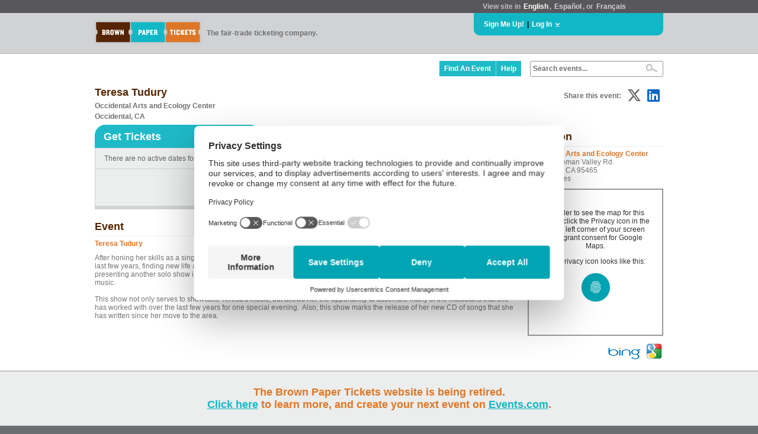

--- FILE ---
content_type: text/html; charset=utf-8
request_url: https://www.brownpapertickets.com/event/72136
body_size: 29787
content:
<!DOCTYPE html>
<html>
<head>

<title>Teresa Tudury</title>

<script id='usercentrics-cmp' src='https://web.cmp.usercentrics.eu/ui/loader.js' data-blockingmode='auto' data-settings-id='lT7pdUh7qJkv8l' async></script>


<!-- Google Data Layer -->
<script type='text/plain' data-usercentrics='Google Tag Manager' data-ccpa-optout='true'>
    dataLayer = [{
    	'ecommerce': {
            'detail': {
                'products': [{
                    'name': 'Teresa Tudury',
                    'id': '72136'
                }]
            }
        }
    }];
</script>

<!-- Google Tag Manager -->
<script type='text/plain' data-usercentrics='Google Tag Manager' data-ccpa-optout='true'>(function(w,d,s,l,i){w[l]=w[l]||[];w[l].push({'gtm.start':
new Date().getTime(),event:'gtm.js'});var f=d.getElementsByTagName(s)[0],
j=d.createElement(s),dl=l!='dataLayer'?'&l='+l:'';j.async=true;j.src=
'https://www.googletagmanager.com/gtm.js?id='+i+dl;f.parentNode.insertBefore(j,f);
})(window,document,'script','dataLayer','GTM-M9BNVZV');</script>
<!-- End Google Tag Manager -->


<meta name="keywords" content="ticket buy sell tickets events event registration">
<meta name="description" content="Brown Paper Tickets - The first and only fair trade ticketing company!">
<meta name="Generator" content="Copyright (c) 2000-2022 Brown Paper Tickets. All rights reserved." />
<meta http-equiv="Pragma" content="no-cache">
<meta http-equiv="expires" content="0">
<meta http-equiv="Content-Type" content="text/html; charset=utf-8" />
<meta http-equiv="X-UA-Compatible" content="IE=Edge" />
<meta name="description" content="Teresa Tudury marks the release of her new CD with a special night on the OAEC&#39;s North Garden Stage with special guests." />
<link rel="image_src" href="https://www.brownpapertickets.com/g/bpt-logo-stacked-200.png" />
<meta property="og:image" content="https://www.brownpapertickets.com/g/bpt-logo-stacked-200.png" />
<meta property="og:image:width" content="200" />
<meta property="og:image:height" content="200" />
<link rel="stylesheet" type="text/css" href="/defs_v6.10.0.css" />
<link rel='stylesheet' type='text/css' href='/c/font-awesome/css/fontawesome.min.css' />
<link rel='stylesheet' type='text/css' href='/c/font-awesome/css/regular.min.css' />
<link rel='stylesheet' type='text/css' href='/c/font-awesome/css/brands.min.css' />
<style type="text/css">
.loginbox {
	padding: 20px 40px 15px 15px;
	left: 15px;
	top: 0px;
	position: absolute;
	background: #efefef;
	color: #000000;
	font-weight: bold;
	z-index: 10;
	border: 1px solid #d1d2d4;
}

a.lang, a:link.lang, a:visited.lang, a:active.lang {
text-decoration: none;
font-weight: bold;
color: #d1d2d4;
padding: 2px;
-webkit-border-radius: 3px;
-moz-border-radius: 3px;
border-radius: 3px;
}

a:hover.lang {
text-decoration: none;
font-weight: bold;
background: #d1d2d4;
color: #707070;
padding: 2px;
-webkit-border-radius: 3px;
-moz-border-radius: 3px;
border-radius: 3px;
}

a.lang_sel, a:link.lang_sel, a:visited.lang_sel, a:active.lang_sel {
text-decoration: none;
font-weight: bold;
color: #ffffff;
padding: 2px;
-webkit-border-radius: 3px;
-moz-border-radius: 3px;
border-radius: 3px;
}

a:hover.lang_sel {
text-decoration: none;
font-weight: bold;
background: #d1d2d4;
color: #707070;
padding: 2px;
-webkit-border-radius: 3px;
-moz-border-radius: 3px;
border-radius: 3px;
}

a:link.whiteblue, a:visited.whiteblue, a:active.whiteblue {
text-decoration: none;
font-weight: bold;
padding: 2px;
color: #FFFFFF;
-webkit-border-radius: 3px;
-moz-border-radius: 3px;
border-radius: 3px;
}

a:hover.whiteblue {
text-decoration: none;
font-weight: bold;
padding: 2px;
color: #12b7c6;
background: #efefef;
-webkit-border-radius: 3px;
-moz-border-radius: 3px;
border-radius: 3px;
}

DIV.menudropdown {
	margin-top: 0px;
	padding: 10px;
	position: absolute;
	top: 100%;
	left: -2px;
	width: 250px;
	background: #d9d9d9;
	border-top: solid #6d6e71 3px;
	border-left: solid #6d6e71 2px;
	border-right: solid #6d6e71 2px;
	border-bottom: solid #6d6e71 2px;
	color: #000000;
	font-weight: bold;
	z-index: 11;
	visibility: hidden;
	-webkit-border-bottom-left-radius: 6px;
	-webkit-border-bottom-right-radius: 6px;
	-moz-border-radius: 0px 0px 6px 6px;
	border-radius: 0px 0px 6px 6px;
}


a:link.plainblue, a:visited.plainblue, a:active.plainblue {
	text-decoration: none;
	font-weight: bold;
	color: #12b7c6;
}

a:hover.plainblue {
	text-decoration: underline;
	font-weight: bold;
	color: #12b7c6;
	background: none;
}

.suggestion_notover_link {
	background-color: #FFFFFF;
	padding: 6px;
}

.suggestion_over_link {
	background-color: #DBF1F4;
	padding: 6px;
	cursor: pointer;
}

#suggestions {
	position: absolute;
	right: 0px;
	background-color: #FFFFFF;
	color: #707070;
	font-weight: bold;
	text-align: left;
	white-space: nowrap;
	margin: -1px 0px 0px 0px;
	font-size: 12px;
	z-index: 1000000;
	display: none;
	-moz-box-shadow: 2px 2px 1px 1px #888888;
	-webkit-box-shadow: 2px 2px 1px 1px #888888;
	box-shadow: 2px 2px 1px 1px #888888;
	border: solid #999999 1px;
}


a:link.findcreate, a:visited.findcreate, a:active.findcreate {
	color: #ffffff;
	background: #1fbac8;
	font-size: 12px;
	display: block;
	padding: 6px 8px 6px 8px;
	text-decoration: none;
	font-weight: bold;
	height: 100%;
}

a:hover.findcreate {
	color: #ffffff;
	background: #1edced;
	font-size: 12px;
	display: block;
	padding: 6px 8px 6px 8px;
	text-decoration: none;
	font-weight: bold;
	height: 100%;
}

</style>
</head>
<body   STYLE="padding: 0px; background: #6d6e71;">
<script src="/jquery/jquery.js" type="text/javascript"></script>
<script src="/scripts_v6.10.0.js" type="text/javascript" language="javascript"></script>

          <style>
            #announcement_wrapper {
              position: fixed;
              bottom: 0;
              left: 0;
              width: 100%;
              background-color: #bbbbbf;
              border-top: 1px solid #969699;
              z-index: 999999;
              box-sizing: border-box;
              -moz-box-sizing: border-box;
              -webkit-box-sizing: border-box;
            }
            #announcement {
              max-width: 1000px;
              margin: 25px auto;
              text-align: center;
              color: #161515;
            }
            #announcement a {
              color: #572f0f;
            }
            #dismiss {
              background-color: #58585a;
              opacity: 0.7;
              border: 1px solid #000;
              border-radius: 14px;
              font-size: 14px;
              color: #fff;
              cursor: pointer;
              vertical-align: middle;
              padding: 6px 10px 4px;
              margin-left: 15px;
              float: right;
              position: relative;
              top: 17px;
              right: 25px;
            }
            @media only screen and (max-width: 1024px) {
              #announcement {
                padding: 0 75px 0 15px;
              }
            }
          </style>

          <div id="announcement_wrapper">
            <div id="dismiss" onClick="dismissBanner();">X</div>
            <div id="announcement"><style>#announcement_wrapper {background-color: #eceded}
#announcement_wrapper #dismiss {display:none;}
#announcement_wrapper #announcement {padding: 0 15px; font-size: 18px; font-weight: bold; color: #dd7727;}
#announcement a {text-decoration:underline; font-size: 18px; color: #12b7c6;}
#announcement span.divider {padding:0 10px; color:#969699;}
@media only screen and (max-width: 685px) {
  #announcement span {display:block;}
  #announcement span.first {margin-bottom: 12px;}
  #announcement span.divider {display:none;}
}
</style>
<span class="first">The Brown Paper Tickets website is being retired.<br/><a href="https://events.com/bpt/">Click here</a> to learn more, and create your next event on <a href="https://events.com/">Events.com</a>.</span></div>
          </div>

          <script>
            $(document).ready(function() {
              var footerHeight = $('#announcement_wrapper').outerHeight();
              $('#announcement_wrapper').css('height', footerHeight + "px");
              $('body').css('padding-bottom', footerHeight + "px");
            });

            function dismissBanner() {
              $('body').css('padding-bottom', "0px");
              $('#announcement_wrapper').css('display','none');
              document.cookie = "banner=dismiss;path=/";
            }
          </script>

<div STYLE="z-index: 2000000; width: 100%;">
<TABLE CELLPADDING=0 CELLSPACING=0 BORDER=0 WIDTH=100%>
	<TR>
		<TD STYLE="margin-left: auto; margin-right: auto; background: #58585a;"><TABLE WIDTH=980px CELLPADDING=0 CELLSPACING=0 BORDER=0 STYLE="margin-left: auto; margin-right: auto;">
			<TR>
				<TD>&nbsp;</TD>
					<TD WIDTH=300px VALIGN=CENTER STYLE="background: #58585a; color: #bdbec0; padding: 4px 15px 4px 15px;"><B>View site in <a href="https://www.brownpapertickets.com/setlanguage.html?language=en_US" option value="english" CLASS=lang_sel>English</a>,
	<a href="https://es.brownpapertickets.com/" option value="spanish" CLASS=lang>Espa&#241;ol</a>, or <a href="https://fr.brownpapertickets.com" option value="french" CLASS=lang>Fran&#231;ais</a></B></TD></TR>
			</TR></TABLE></TD></TR>
	<TR>
		<TD WIDTH=100% STYLE="background: #d1d2d4; border-bottom: solid #b2b4b6 1px;" VALIGN=TOP>
			<TABLE WIDTH=980px CELLPADDING=0 CELLSPACING=0 BORDER=0 STYLE="margin-left: auto; margin-right: auto;">
				<TR>
					<TD HEIGHT=50px ROWSPAN=2 VALIGN=CENTER ALIGN=LEFT WIDTH=195px STYLE="padding-left: 4px;"><A HREF="https://www.brownpapertickets.com" CLASS=plain><IMG SRC="/g/6/BPT_logo_drop_small.png" WIDTH=192px HEIGHT=50px BORDER=0></A></TD>
					<TD HEIGHT=50px ROWSPAN=2 VALIGN=CENTER STYLE="color: #707070; font-size: 12px;"><B>The fair-trade ticketing company.</B></TD>
					<TD WIDTH=290px HEIGHT=30px STYLE="background: #12b7c6; padding: 4px 15px 4px 15px; border-bottom-left-radius: 10px; border-bottom-right-radius: 10px; -moz-border-radius-bottomleft: 10px; -moz-border-radius-bottomright: 10px; -webkit-border-bottom-left-radius: 10px; -webkit-border-bottom-right-radius: 10px;" ALIGN=LEFT>
<TABLE CELLPADDING=0 CELLSPACING=0 BORDER=0 WIDTH=100%>
	<TR>
		<TD ALIGN=LEFT VALIGN=CENTER>
			<TABLE CELLPADDING=0 CELLSPACING=0 BORDER=0>
				<TR>
					<TD VALIGN=CENTER><A HREF="https://www.brownpapertickets.com/join.html" CLASS=whiteblue>Sign Me Up!</A></TD>
					<TD VALIGN=CENTER><B>&nbsp;|&nbsp;</B></TD>
					<TD VALIGN=CENTER><A HREF="https://www.brownpapertickets.com/login.html" onClick="showLogin(); document.getElementById('headerlogin').focus(); return false;" CLASS=whiteblue>Log In</A></TD>
					<TD ALIGN=CENTER VALIGN=CENTER WIDTH=15px><DIV ID=loginarrow STYLE="cursor: pointer;" onClick="showLogin(); return false;"><IMG SRC="/g/smallarrowdown.gif"></DIV></TD></TR>
			</TABLE>
		</TD>
	</TR>
</TABLE>
</TD>
					<TD WIDTH=10px>&nbsp;</TD></TR>
				<TR>
					<TD VALIGN=TOP ALIGN=LEFT HEIGHT=30px;><div STYLE="position: relative; width: 290px; background: #ff0000;">
<div CLASS=loginbox ID=loginbox STYLE="display: none;"> <!--Start login box-->
<FORM ACTION="https://www.brownpapertickets.com/login.html" ID="header_login_form" METHOD=POST accept-charset="utf-8" novalidate>
<TABLE CELLPADDING=0 CELLSPACING=0 BORDER=0>
	<TR>
		<TD NOWRAP STYLE="padding-bottom: 8px;"><INPUT TYPE="email" NAME="login_AxrMMDvbM5" VALUE="Email or login" CLASS="small_form_input" ID="headerlogin" AUTOCOMPLETE="off" STYLE="display: inline; width: 175px; border: 1px solid #d1d2d4; color: #707070; font-weight: normal; font-family: Helvetica, Arial, Sans-serif;" onKeydown="if (this.value==this.defaultValue) this.value='';" onBlur="if (this.value=='') this.value=this.defaultValue;"></TD>
	<TR>
		<TD NOWRAP NOWRAP STYLE="padding-bottom: 12px;"><INPUT TYPE="text" NAME="not_a_valid_field" VALUE="Password" ID="header_password_plain_text" CLASS="small_form_input" AUTOCOMPLETE="off" STYLE="display: inline; width: 175px; border: 1px solid #d1d2d4; color: #707070; font-weight: normal; font-family: Helvetica, Arial, Sans-serif;" onFocus="showHeaderPassword();">
			<INPUT TYPE="password" NAME="pass_M7vMrKn4qb" ID="header_password_password" CLASS="small_form_input" AUTOCOMPLETE="off" STYLE="display: none; width: 175px; border: 1px solid #d1d2d4; color: #707070; font-weight: normal; font-family: Helvetica, Arial, Sans-serif;" onBlur="hideHeaderPassword();">
			<div id="header_password_toggle"><i id="header_eye" class="fa-regular fa-eye-slash" onClick="showHidePwdHeader();"></i></div>
		</TD></TR>
</TABLE>
<TABLE CELLPADDING=0 CELLSPACING=0 BORDER=0>
	<TR>
		<TD STYLE="font-size: 1em; font-weight: bold; margin: 0px;">
<DIV onClick=" document.getElementById('header_login_form').submit();" CLASS=bluelink><div STYLE="display: none; height: 1px; width: 1px; overflow: hidden;"><INPUT TYPE="submit" VALUE="Submit"></div>Go</div>
</TD>
		<TD STYLE="padding-left: 15px;"><A HREF="https://www.brownpapertickets.com/findpassword.html" CLASS=sgr>Forget your login?</A></TD></TR>
</TABLE>
</FORM>
</div>
</div></TD></TR>
			</TABLE>
	</TD></TR>
</TABLE>
<TABLE WIDTH=100% CELLPADDING=0 CELLSPACING=0 BORDER=0>
	<TR>
		<TD STYLE="background: #ffffff; width: 100%;">


<TABLE WIDTH=980px CELLPADDING=0 CELLSPACING=0 BORDER=0 STYLE="margin-left: auto; margin-right: auto;">
	<TR>
		<TD ALIGN=RIGHT VALIGN=CENTER STYLE="padding-right: 10px; padding-top: 10px;" border=1><TABLE CELLPADDING=0 CELLSPACING=0 BORDER=0>
			<TR>
				<TD NOWRAP>
					<TABLE CELLPADDING=0 CELLSPACING=0 BORDER=0>
						<TR>
							<TD VALIGN=CENTER STYLE="height: 100%;"><A HREF="https://www.brownpapertickets.com/browse.html" CLASS=findcreate STYLE="border-right: 1px dotted #efefef;">Find An Event</A></TD>
							
							<TD VALIGN=CENTER STYLE="height: 100%;"><A HREF="https://help.brownpapertickets.com/hc/en" CLASS=findcreate>Help</A></TD></TR>
					</TABLE>
				</TD>
				<TD WIDTH=15px>&nbsp;</TD>
				<TD><FORM ACTION="/browse.html" NAME="search" ID="search" METHOD=POST>
					<INPUT TYPE="hidden" NAME="formsubmitted" VALUE="1">
					<INPUT TYPE="hidden" NAME="reset" VALUE="1">
					<INPUT TYPE="hidden" NAME="secretkeywords" ID="secretkeywords" VALUE="">
					<TABLE CELLPADDING=0 CELLSPACING=0 BORDER=0>
						<TR>
							<TD ALIGN=LEFT STYLE="padding: 2px 0px 2px 0px;">
								<div STYLE="border: 1px solid #999999; padding: 4px; margin: 0; border-radius: 3px; -moz-border-radius: 3px; -webkit-border-radius: 3px; width: 215px;">
								<TABLE CELLPADDING=0 CELLSPACING=0 BORDER=0 WIDTH=100%>
									<TR>
										<TD><input type="text" name="keywords" id="keywords" value="Search events..." onFocus="if (this.value==this.defaultValue) this.value='';" onBlur="if (this.value=='') this.value=this.defaultValue; setTimeout(function(){document.getElementById('suggestions').style.display = 'none';},200);" onkeyup="suggest(this.value)" autocomplete="off" STYLE="background: #ffffff; color: #707070; border: 0; font-weight: bold; font-size: 12px; padding: 0px; height: 14px; width: 100%;" CLASS=nohighlight></TD><TD VALIGN=CENTER ALIGN=RIGHT WIDTH=35px STYLE="padding-right: 5px;"><input type="image" value="Search Events" SRC="/g/6/BPT_mag_glass.png" HEIGHT=14px WIDTH=20px>
										</TD></TR>
								</TABLE></div><div STYLE="position: relative;"><DIV ID="suggestions"></DIV></div>

						</TD></TR>
					</TABLE>
				</FORM></TD></TR></TABLE>
</TD></TR>
</TABLE>
</div>
<div STYLE="width: 100%; height: 4px;"></div>



<TABLE CELLPADDING=0 CELLSPACING=0 BORDER=0 WIDTH=980px STYLE="margin-left: auto; margin-right: auto;">

		<TD ALIGN=LEFT VALIGN=TOP STYLE="padding-left: 10px">

<script type="text/javascript">
if (window.top.location != window.location) {
  window.top.location = window.location;
}
</script>




<script src="/widget_v671.js?event=72136" type="text/javascript" language="javascript"></script>
<link rel="stylesheet" type="text/css" href="/widget_v671.css" />


<STYLE>
div.bpt_ticket_widget {
  margin: 0px 8px 5px 0px;
}

button.askbutton {
  font-family: Helvetica, Arial, Sans-serif ;
  font-size: 12px;
  border: 0px ;
  font-weight: bold;
  color: #ffffff;
  background: #12b7c6;
  padding: 4px 20px 4px 5px;
  cursor: pointer ;
}

button.askbutton:hover {
  font-family: Helvetica, Arial, Sans-serif ;
  font-size: 12px ;
  border: 0px ;
  background: #2099a4;
  padding: 4px 20px 4px 5px;
  cursor: pointer ;
}

.fbshareicon,
.twshareicon,
.lishareicon {
  font-size: 24px;
  padding: 0 5px;
}
.fbshareicon {
  display: none;
  color: #0165E1 !important;
}
.lishareicon {
  color: #0A66C2 !important;
}
.twshareicon {
  color: #666 !important;
}
.fbshareicon:hover,
.twshareicon:hover,
.lishareicon:hover {
  filter: brightness(90%);
}

a:link.attendeelink, a:visited.attendeelink, a:active.attendeelink {
  text-decoration: none;
  font-weight: bold;
  color: #1fbac8;
  font-size: 12px;
  display: block;
}

a:hover.attendeelink {
  text-decoration: underline;
  font-weight: bold;
  color: #1fbac8;
  font-size: 12px;
  display: block;
}

#dsq-content {
  background: #d0e4ec !important;
}

.dsq-comment-body {
  background: #d0e4ec !important;
}

.dsq-options {
  display: none !important;
}

.dsq-dc-logo {
  display: none !important;
}

#dsq-content #dsq-authenticate .dsq-login-buttons {
  background: none !important;
  background-image: none !important;
  margin-bottom: 0 !important;
}

#dsq-subscribe a {
  display: none !important;
}

#dsq-content #dsq-global-toolbar {
  display: none !important;
}

#disqus_thread { clear: both !important; }

#facebook_share {display:none;}
</STYLE>


<TABLE CELLPADDING=0 CELLSPACING=0 BORDER=0 WIDTH=100%>
	<TR>
		<TD CLASS=newbox>
			<TABLE CELLPADDING=0 CELLSPACING=0 BORDER=0 WIDTH=100%>

			<TR>
				<TD CLASS=newboxbottom>
<TABLE CELLPADDING=0 CELLSPACING=0 BORDER=0 WIDTH=100%>
  <TR>

    <TD VALIGN=TOP>
<!--Main Box Start-->
<div STYLE="color: #552502; font-size: 18px; font-weight: bold; padding-bottom: 3px;">Teresa Tudury</div>
<div STYLE="color: #707070; font-size: 12px; font-weight: bold; padding-bottom: 5px; line-height: 150%;">Occidental Arts and Ecology Center<BR>Occidental, CA</div>
    </TD>
    <TD VALIGN=TOP ALIGN=RIGHT>
      <TABLE CELLPADDING=0 CELLSPACING=0 BORDER=0>
        <TR>
          <TD CLASS=bpt_share_title_event VALIGN=CENTER NOWRAP><B>Share this event: </B></TD>
          <TD HEIGHT=32px WIDTH=32px ID="facebook_share"><A HREF="https://www.brownpapertickets.com/sharefacebook.html?e=72136" TITLE="Submit to Facebook!" onClick="window.open('https://www.brownpapertickets.com/sharefacebook.html?e=72136', 'sharefacebook', 'toolbar=no, location=no, directories=no, status=no, menubar=no, copyhistory=no, scrollbars=yes, resizable=yes, width=550, height=500').focus(); return false;" target="sharefacebook" CLASS=fbshareicon><i class='fa-brands fa-facebook'></i></A></TD>
          <TD HEIGHT=32px WIDTH=32px><A HREF="http://x.com/home?status=Check+out+Teresa+Tudury!+https://bpt.me/e/72136" TITLE="Submit to X" target="sharetwitter" ONCLICK="window.open('https://www.brownpapertickets.com/sharetwitter.html?e_id=72136', 'sharetwitter', 'toolbar=no, location=no, directories=no, status=no, menubar=no, copyhistory=no, scrollbars=yes, resizable=yes, width=550, height=500').focus(); return false;" CLASS=twshareicon><i class='fa-brands fa-x-twitter'></i></A></TD>
          <TD HEIGHT=32px WIDTH=32px><A HREF="http://www.linkedin.com/shareArticle?mini=true&url=http%3a%2f%2fwww%2ebrownpapertickets%2ecom%2fevent%2f72136&title=Check+out+Teresa+Tudury%2e&source=Brown+Paper+Tickets" target="sharelinkedin" ONCLICK="window.open('https://www.brownpapertickets.com/sharelinkedin.html?e_id=72136', 'sharelinkedin', 'toolbar=no, location=no, directories=no, status=no, menubar=no, copyhistory=no, scrollbars=yes, resizable=yes, width=550, height=500').focus(); return false;" CLASS=lishareicon><i class='fa-brands fa-linkedin'></i></A></TD></TR>
      </TABLE>
    </TD>
  </TR>
</TABLE>
<TABLE CELLPADDING=0 CELLSPACING=0 BORDER=0 WIDTH=100%>
  <TR>

    <TD VALIGN=TOP>
<DIV ID="bpt_eventbody"><DIV CLASS="bpt_ticket_widget">
<FORM ACTION="https://www.brownpapertickets.com/addtocart/72136" METHOD=POST>
<INPUT TYPE="hidden" NAME="event_id" VALUE="72136">
<TABLE CELLPADDING=0 CELLSPACING=0 BORDER=0 WIDTH=100%>
  <TR>
    <TD CLASS="bpt_widget_box_top"><TABLE CELLPADDING=0 CELLSPACING=0 BORDER=0><TR><TD CLASS="bpt_widget_box_tab">Get Tickets</TD></TR></TABLE></TD></TR>
  <TR>
    <TD CLASS="bpt_widget_box_body">


There are no active dates for this event.

    </TD></TR>

    <TR>
      <TD CLASS="bpt_widget_box_bottom">


    <TABLE WIDTH=100%>
      <TR>
        <TD ALIGN=RIGHT><TABLE WIDTH=100%><TR><TD ALIGN=RIGHT>
<table cellpadding=0 cellspacing=0 border=0>
	<tr>
		<td NOWRAP><BUTTON TYPE="submit"  CLASS=bpt_greybutton DISABLED>Not Available</BUTTON></td>
	</tr>
</table>
</TD></TR></TABLE></TD></TR>

    </TABLE>
</TD></TR>
</TABLE>
</FORM>
</DIV>
<STYLE>
.paymentoptions td {
padding: 0px 15px 0px 0px;
}
</STYLE>
</DIV>
<BR>
<TABLE CELLPADDING=0 CELLSPACING=0 BORDER=0 WIDTH=100%>
  <TR>

    <TD VALIGN=TOP STYLE="color: #777777; font-family: Helvetica, Arial, Sans-serif;"><div STYLE="width: 100%; border-bottom: solid 1px #eceded; padding-bottom 5px;"><H1 STYLE="padding-bottom: 5px; color: #552502;">Event</H1></div>
<div STYLE="color: #dd7727; font-size: 12px; font-weight: bold; padding-top: 5px; padding-bottom: 10px;">Teresa Tudury</div>
After honing her skills as a singer and writer of wonderful, whimsical songs, Teresa Tudury has settled into Sonoma County over the last few years, finding new life and direction to infuse into her work. &nbsp;Having appeared in several of OAEC's Chautauqua Revues and presenting another solo show in 2006, Teresa has found a committed audience in the North Bay that recognizes the rare gem of her music.<BR><BR>This show not only serves to showcase Teresa's music, but allows her the opportunity to assemble many of the musicians that she has worked with over the last few years for one special evening. &nbsp;Also, this show marks the release of her new CD of songs that she has written since her move to the area.
</TD></TR>
</TABLE>

<!--Main Box End-->
    </TD>
    <TD WIDTH=15px><IMG SRC="/g/6/BPT_empty_px.png" WIDTH=15px></TD>
    <TD VALIGN=TOP WIDTH=225px>
<!--Side Box Start-->
<H1 STYLE="padding-bottom: 5px; padding-top: 10px; color: #552502; border-bottom: solid 1px #eceded;">Location</H1><div STYLE="padding-top: 5px; color: #777777; font-family: Helvetica, Arial, Sans-serif;"><FONT STYLE="color: #dd7727; font-weight: bold;">Occidental Arts and Ecology Center</FONT><BR>
15290 Coleman Valley Rd.<BR>
Occidental, CA 95465<BR>
United States</div>

        <div id="map_container">
          <div id="map_loading">Map is loading...</div>
          <div id="map_placeholder" style="text-align: center; padding: 20px; display: none;">
            <p>In order to see the map for this event, click the Privacy icon in the lower left corner of your screen and grant consent for Google Maps.</p>
            <p>The Privacy icon looks like this:</p>
            <p><img src='/g/uc-icon.png' /></p>
          </div>
        </div>

        <div id="maps_offsite">
          <A HREF="http://www.bing.com/maps/default.aspx?where1=15290+Coleman+Valley+Rd.%2c+Occidental%2c+CA+95465+United+States" TARGET="_blank"><IMG SRC="/g/6/bing_icon.png" HEIGHT=23px WIDTH=62px BORDER=0></A>
          <A HREF="http://maps.google.com/maps?q=15290+Coleman+Valley+Rd.%2c+Occidental%2c+CA+95465+United+States" TARGET="_blank"><IMG SRC="/g/6/google_maps_icon.png" HEIGHT=31px WIDTH=31px BORDER=0></A>
        </div>
        <style>
          #map_container {
            position: relative;
            border: 2px solid #999999;
            width:  225px;
            height: 245px;
            margin: 10px 0;
          }
          #map_loading {
            display: block;
            margin: 25px 10px;
            text-align: center;
          }
          #map {
            display: none;
            position: absolute;
            top: 0;
            width:  225px;
            height: 245px;
            border: none;
          }
          #maps_offsite {
            margin: 5px 0 15px;
            text-align: right;
          }
        </style>
        <script>
          $('#map').ready(function() {
              $('#map').css('display', 'block');
              $('#map_loading').css('display', 'none');
          });
          document.addEventListener("DOMContentLoaded", function(){
            insertGoogleMap("map_container", "map_loading", "map_placeholder", "15290+Coleman+Valley+Rd.%2c+Occidental%2c+CA+95465+United+States", "AIzaSyDD-MBRiIU27DxlbhsTU9oG74o-jGjLbB4");
          });
        </script>
      
<H1 STYLE="padding-top: 20px; padding-bottom: 5px; color: #552502; border-bottom: solid 1px #eceded;">Categories</H1><div STYLE="padding-top: 5px; color: #777777; font-weight: bold;">
<TABLE>
<TR>
    <TD><A HREF="https://www.brownpapertickets.com/browse.html?category_id=100003">Music</A></TD></TR>
</TABLE>
<BR><TABLE CELLPADDING=0 CELLSPACING=0 BORDER=0>
  <TR>
    <TD>
<TABLE>
 <TR>
    <TD STYLE="font-weight: normal; font-family: Helvetica, Arial, Sans-serif;"><B>Kid Friendly:</B> No</TD></TR> <TR>
    <TD STYLE="font-weight: normal; font-family: Helvetica, Arial, Sans-serif;"><B>Dog Friendly:</B> No</TD></TR> <TR>
    <TD STYLE="font-weight: normal; font-family: Helvetica, Arial, Sans-serif;"><B>Non-Smoking:</B> No</TD></TR> <TR>
    <TD STYLE="font-weight: normal; font-family: Helvetica, Arial, Sans-serif;"><B>Wheelchair Accessible:</B> No</TD></TR>
</TABLE>
</TD></TR>
</TABLE>
</div>
<H1 STYLE="padding-top: 20px; padding-bottom: 5px; color: #552502; border-bottom: solid 1px #eceded;">Contact</H1><div STYLE="padding-top: 5px; color: #777777; font-weight: bold;">
<TABLE><TR><TD><TABLE CELLPADDING=0 CELLSPACING=0>
  <TR>
    <TD STYLE="font-weight: normal; font-family: Helvetica, Arial, Sans-serif;"><B>Owner:</B> <A HREF="https://www.brownpapertickets.com/producer/8916">Occidental Arts and Ecology Center</A></TD></TR>
  <TR>
    <TD NOWRAP STYLE="font-weight: normal; font-family: Helvetica, Arial, Sans-serif;"><B>On BPT Since:</B> Jun 06, 2008</TD></TR>
 <TR>
    <TD>&nbsp;</TD></TR>
 <TR>
    <TD STYLE="font-family: Helvetica, Arial, Sans-serif;"><B>James Pelican</TD></TR>
 <TR>
    <TD STYLE="font-family: Helvetica, Arial, Sans-serif;"><A HREF="http://www.oaec.org/performances">www.oaec.org/performances</A></TD></TR>


</TABLE></TD></TR></TABLE>

<BR>
<FORM ACTION="/event/72136" METHOD=POST accept-charset="utf-8">
<TABLE>
  <TR>
    <TD><TEXTAREA NAME="question" COLS=20 ROWS=3 onFocus="if (this.value==this.defaultValue) this.value='';" onBlur="if (this.value=='') this.value=this.defaultValue;">Ask a question...</TEXTAREA></TD></TR>
  <TR>
    <TD><BUTTON CLASS=askbutton>Ask!</BUTTON></TD></TR>
</TABLE>
</FORM>
</div>




<!--Side Box End-->

</TD></TR>
</TABLE>
<!--body end-->
</TD></TR>
			</TABLE>
	</TD></TR>
</TABLE>
<BR>



</TD></TR>
</TABLE>
</CENTER>
<div STYLE="border-top: 1px solid #707070; height: 2px; width: 100%;"></div>
</TD></TR>
</TABLE>
</DIV>
<div STYLE="width: 100%; background: #58585a;">
<CENTER>
<TABLE CLASS=footertable>
	<TR>
		<TD STYLE="padding: 15px 0px 25px 10px;"><TABLE>
			<TR>
				<TD STYLE="font-size: 18px; color: #dd7727; padding-bottom: 10px; border-bottom: dashed #eceded 1px;">Contact us</TD></TR>
			<TR>
				<TD STYLE="padding-top: 10px; color: #a7a9ac; line-height: 20px; height: 20px;">Email</TD></TR>
			<TR>
				<TD><A HREF="mailto:support@brownpapertickets.com">support@brownpapertickets.com</A></TD></TR>
			<TR>
				<TD STYLE="padding-top: 10px; color: #a7a9ac;">Phone</TD></TR>
			<TR>
				<TD NOWRAP STYLE="color: #eceded; height: 20px;" VALIGN=CENTER><SPAN STYLE="color: #ffffff;">1-800-838-3006</SPAN> (Temporarily Unavailable)</TD></TR>
			<TR>
				<TD STYLE="font-size: 18px; color: #dd7727; padding-top: 15px; padding-bottom: 10px; border-bottom: dashed #eceded 1px;">Resources</TD></TR>
			<TR>
				<TD><a href="https://help.brownpapertickets.com/hc/en">Help</a></TD></TR>
			</TABLE>
		</TD>
		<TD STYLE="padding: 15px 0px 15px 15px;"><TABLE>
			<TR>
				<TD STYLE="font-size: 18px; color: #dd7727; padding-bottom: 10px; border-bottom: dashed #eceded 1px;">Ticket Buyers</TD></TR>
			<TR>
				<TD STYLE="padding-top: 10px;"><a href="/trackorder.html">Track Your Order</a></TD></TR>
			<TR>
				<TD><a href="/browse.html">Browse Events</a></TD></TR>
			<TR>
				<TD STYLE="font-size: 18px; color: #dd7727; padding-top: 15px; padding-bottom: 10px; border-bottom: dashed #eceded 1px;">Event Producers</TD></TR>
			<TR>
				<TD><a href="https://www.brownpapertickets.com/pricing.html">Pricing</a></TD></TD></TR>
			<TR>
				<TD><a href="https://www.brownpapertickets.com/services.html">Services</a></TD></TD></TR>
			</TABLE>
		</TD>
	</TR>
</TABLE>
</CENTER>
</div>
<CENTER>
<TABLE BORDER=0 CELLPADDING=0 CELLSPACING=0 WIDTH=980px>
	<TR>
		<TD VALIGN=CENTER ALIGN=LEFT STYLE='color: #eceded; padding-left: 10px; height: 40px; font-size: 11px;''>
			Use of this service is subject to the <A HREF="/buyer-terms.html" STYLE="font-size: 10px;">Terms of Usage</A>, <A HREF="/privacy-policy.html" STYLE="font-size: 10px;">Privacy Policy</A>, and <A HREF="/cookies.html" STYLE="font-size: 10px;">Cookie Policy</A> of Brown Paper Tickets.
			All rights reserved.
			&copy; 2000-2026
		</TD>
		<TD VALIGN=CENTER ALIGN=RIGHT STYLE="padding-right: 10px;"><A HREF="https://m.bpt.me" STYLE="margin-right: 20px;" CLASS=footerlang>Mobile</A> <A HREF="https://www.brownpapertickets.com/setlanguage.html?language=en_US" CLASS=footerlangsel>EN</A> <A HREF="https://es.brownpapertickets.com" CLASS=footerlang>ES</A> <A HREF="https://fr.brownpapertickets.com" CLASS=footerlang>FR</A></TD></TR>
</TABLE>
</CENTER>


</body>
</html>

